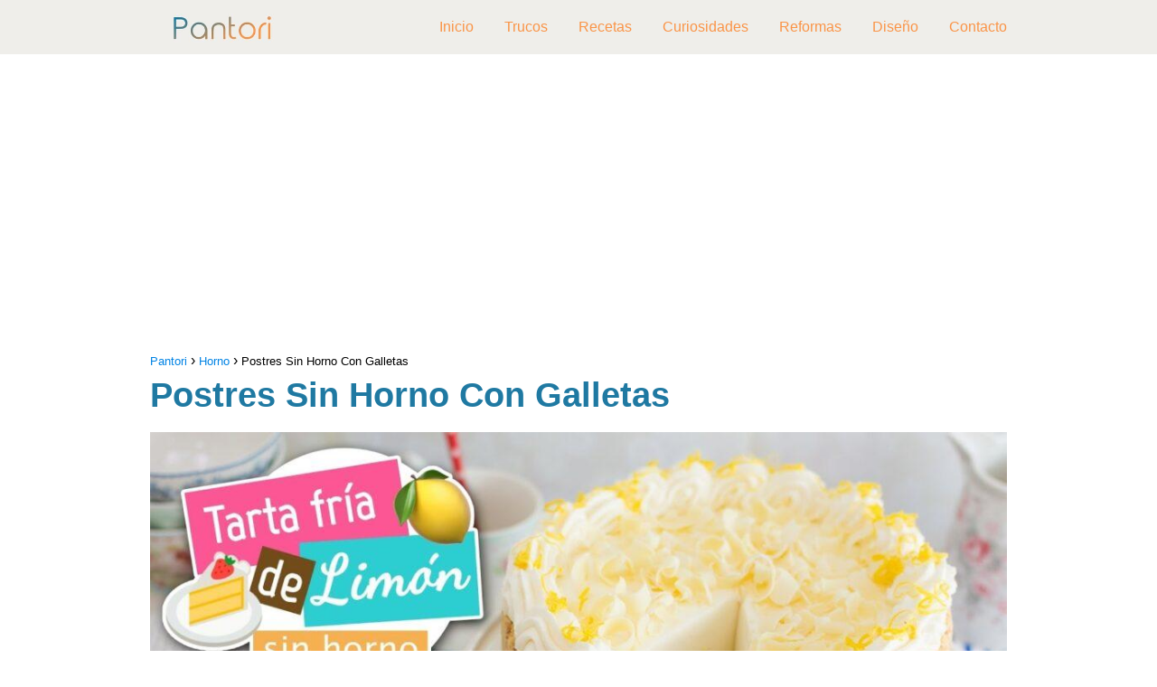

--- FILE ---
content_type: text/html; charset=utf-8
request_url: https://www.google.com/recaptcha/api2/aframe
body_size: -88
content:
<!DOCTYPE HTML><html><head><meta http-equiv="content-type" content="text/html; charset=UTF-8"></head><body><script nonce="-mv_RAwPrjlHgmSNZgOTUQ">/** Anti-fraud and anti-abuse applications only. See google.com/recaptcha */ try{var clients={'sodar':'https://pagead2.googlesyndication.com/pagead/sodar?'};window.addEventListener("message",function(a){try{if(a.source===window.parent){var b=JSON.parse(a.data);var c=clients[b['id']];if(c){var d=document.createElement('img');d.src=c+b['params']+'&rc='+(localStorage.getItem("rc::a")?sessionStorage.getItem("rc::b"):"");window.document.body.appendChild(d);sessionStorage.setItem("rc::e",parseInt(sessionStorage.getItem("rc::e")||0)+1);localStorage.setItem("rc::h",'1768818807959');}}}catch(b){}});window.parent.postMessage("_grecaptcha_ready", "*");}catch(b){}</script></body></html>